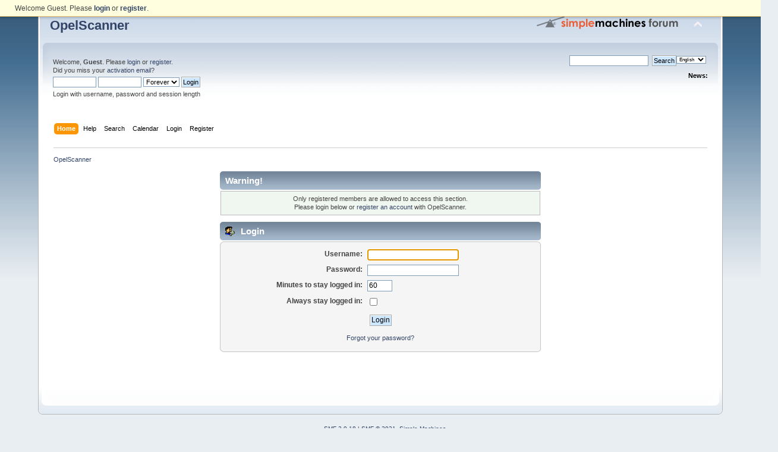

--- FILE ---
content_type: text/html; charset=UTF-8
request_url: https://www.opel-scanner.com/forum/index.php?PHPSESSID=502f8b4e86fd66c9ff9c81c35fbf6e4b&action=profile;u=82037
body_size: 2908
content:
<!DOCTYPE html PUBLIC "-//W3C//DTD XHTML 1.0 Transitional//EN" "http://www.w3.org/TR/xhtml1/DTD/xhtml1-transitional.dtd">
<html xmlns="http://www.w3.org/1999/xhtml">
<head>
	<link rel="stylesheet" type="text/css" href="https://www.opel-scanner.com/forum/Themes/default/css/index.css?fin20" />
	<link rel="stylesheet" type="text/css" href="https://www.opel-scanner.com/forum/Themes/default/css/webkit.css" />
	<script type="text/javascript" src="https://www.opel-scanner.com/forum/Themes/default/scripts/script.js?fin20"></script>
	<script type="text/javascript" src="https://www.opel-scanner.com/forum/Themes/default/scripts/theme.js?fin20"></script>
	<script type="text/javascript"><!-- // --><![CDATA[
		var smf_theme_url = "https://www.opel-scanner.com/forum/Themes/default";
		var smf_default_theme_url = "https://www.opel-scanner.com/forum/Themes/default";
		var smf_images_url = "https://www.opel-scanner.com/forum/Themes/default/images";
		var smf_scripturl = "https://www.opel-scanner.com/forum/index.php?PHPSESSID=502f8b4e86fd66c9ff9c81c35fbf6e4b&amp;";
		var smf_iso_case_folding = false;
		var smf_charset = "UTF-8";
		var ajax_notification_text = "Loading...";
		var ajax_notification_cancel_text = "Cancel";
	// ]]></script>
	<meta http-equiv="Content-Type" content="text/html; charset=UTF-8" />
	<meta name="description" content="Login" />
	<title>Login</title>
	<meta name="robots" content="noindex" />
	<link rel="help" href="https://www.opel-scanner.com/forum/index.php?PHPSESSID=502f8b4e86fd66c9ff9c81c35fbf6e4b&amp;action=help" />
	<link rel="search" href="https://www.opel-scanner.com/forum/index.php?PHPSESSID=502f8b4e86fd66c9ff9c81c35fbf6e4b&amp;action=search" />
	<link rel="contents" href="https://www.opel-scanner.com/forum/index.php?PHPSESSID=502f8b4e86fd66c9ff9c81c35fbf6e4b&amp;" />
	<link rel="alternate" type="application/rss+xml" title="OpelScanner - RSS" href="https://www.opel-scanner.com/forum/index.php?PHPSESSID=502f8b4e86fd66c9ff9c81c35fbf6e4b&amp;type=rss;action=.xml" />
	<link rel="stylesheet" type="text/css" id="floatingbar_css" href="https://www.opel-scanner.com/forum/Themes/default/css/floatingbar.css" />
</head>
<body>
	<div id="topbar" onclick="document.getElementById('topbar').style.visibility='hidden'; window.location=smf_scripturl + '?action=register';">
		Welcome Guest. Please <a href="index.php?action=login"><b>login</b></a> or <a href="index.php?action=register"><b>register</b></a>.
	</div>
<div id="wrapper" style="width: 90%">
	<div id="header"><div class="frame">
		<div id="top_section">
			<h1 class="forumtitle">
				<a href="https://www.opel-scanner.com/forum/index.php?PHPSESSID=502f8b4e86fd66c9ff9c81c35fbf6e4b&amp;">OpelScanner</a>
			</h1>
			<img id="upshrink" src="https://www.opel-scanner.com/forum/Themes/default/images/upshrink.png" alt="*" title="Shrink or expand the header." style="display: none;" />
			<img id="smflogo" src="https://www.opel-scanner.com/forum/Themes/default/images/smflogo.png" alt="Simple Machines Forum" title="Simple Machines Forum" />
		</div>
		<div id="upper_section" class="middletext">
			<div class="user">
				<script type="text/javascript" src="https://www.opel-scanner.com/forum/Themes/default/scripts/sha1.js"></script>
				<form id="guest_form" action="https://www.opel-scanner.com/forum/index.php?PHPSESSID=502f8b4e86fd66c9ff9c81c35fbf6e4b&amp;action=login2" method="post" accept-charset="UTF-8"  onsubmit="hashLoginPassword(this, '44257509796f4008627c79453c217ded');">
					<div class="info">Welcome, <strong>Guest</strong>. Please <a href="https://www.opel-scanner.com/forum/index.php?PHPSESSID=502f8b4e86fd66c9ff9c81c35fbf6e4b&amp;action=login">login</a> or <a href="https://www.opel-scanner.com/forum/index.php?PHPSESSID=502f8b4e86fd66c9ff9c81c35fbf6e4b&amp;action=register">register</a>.<br />Did you miss your <a href="https://www.opel-scanner.com/forum/index.php?PHPSESSID=502f8b4e86fd66c9ff9c81c35fbf6e4b&amp;action=activate">activation email</a>?</div>
					<input type="text" name="user" size="10" class="input_text" />
					<input type="password" name="passwrd" size="10" class="input_password" />
					<select name="cookielength">
						<option value="60">1 Hour</option>
						<option value="1440">1 Day</option>
						<option value="10080">1 Week</option>
						<option value="43200">1 Month</option>
						<option value="-1" selected="selected">Forever</option>
					</select>
					<input type="submit" value="Login" class="button_submit" /><br />
					<div class="info">Login with username, password and session length</div>
					<input type="hidden" name="hash_passwrd" value="" /><input type="hidden" name="cb24200d7" value="44257509796f4008627c79453c217ded" />
				</form>
			</div>
			<div class="news normaltext">
				
			<form action="" method="post" class="smalltext" style="float: right;">
				<select id="language_select" name="language" onchange="this.form.submit()" class="smalltext">
					<option value="english" selected="selected">English</option>
					<option value="russian-utf8">Russian</option>
				</select><input type="hidden" name="changelang" value="1" />&nbsp;<noscript><input type="submit" value="Go!" /></noscript></form>
				<form id="search_form" action="https://www.opel-scanner.com/forum/index.php?PHPSESSID=502f8b4e86fd66c9ff9c81c35fbf6e4b&amp;action=search2" method="post" accept-charset="UTF-8">

					<input type="text" name="search" value="" class="input_text" />&nbsp;
					<input type="submit" name="submit" value="Search" class="button_submit" />
					<input type="hidden" name="advanced" value="0" /></form>
				<h2>News: </h2>
				<p></p>
			</div>
		</div>
		<br class="clear" />
		<script type="text/javascript"><!-- // --><![CDATA[
			var oMainHeaderToggle = new smc_Toggle({
				bToggleEnabled: true,
				bCurrentlyCollapsed: false,
				aSwappableContainers: [
					'upper_section'
				],
				aSwapImages: [
					{
						sId: 'upshrink',
						srcExpanded: smf_images_url + '/upshrink.png',
						altExpanded: 'Shrink or expand the header.',
						srcCollapsed: smf_images_url + '/upshrink2.png',
						altCollapsed: 'Shrink or expand the header.'
					}
				],
				oThemeOptions: {
					bUseThemeSettings: false,
					sOptionName: 'collapse_header',
					sSessionVar: 'cb24200d7',
					sSessionId: '44257509796f4008627c79453c217ded'
				},
				oCookieOptions: {
					bUseCookie: true,
					sCookieName: 'upshrink'
				}
			});
		// ]]></script>
		<div id="main_menu">
			<ul class="dropmenu" id="menu_nav">
				<li id="button_home">
					<a class="active firstlevel" href="https://www.opel-scanner.com/forum/index.php?PHPSESSID=502f8b4e86fd66c9ff9c81c35fbf6e4b&amp;">
						<span class="last firstlevel">Home</span>
					</a>
				</li>
				<li id="button_help">
					<a class="firstlevel" href="https://www.opel-scanner.com/forum/index.php?PHPSESSID=502f8b4e86fd66c9ff9c81c35fbf6e4b&amp;action=help">
						<span class="firstlevel">Help</span>
					</a>
				</li>
				<li id="button_search">
					<a class="firstlevel" href="https://www.opel-scanner.com/forum/index.php?PHPSESSID=502f8b4e86fd66c9ff9c81c35fbf6e4b&amp;action=search">
						<span class="firstlevel">Search</span>
					</a>
				</li>
				<li id="button_calendar">
					<a class="firstlevel" href="https://www.opel-scanner.com/forum/index.php?PHPSESSID=502f8b4e86fd66c9ff9c81c35fbf6e4b&amp;action=calendar">
						<span class="firstlevel">Calendar</span>
					</a>
				</li>
				<li id="button_login">
					<a class="firstlevel" href="https://www.opel-scanner.com/forum/index.php?PHPSESSID=502f8b4e86fd66c9ff9c81c35fbf6e4b&amp;action=login">
						<span class="firstlevel">Login</span>
					</a>
				</li>
				<li id="button_register">
					<a class="firstlevel" href="https://www.opel-scanner.com/forum/index.php?PHPSESSID=502f8b4e86fd66c9ff9c81c35fbf6e4b&amp;action=register">
						<span class="last firstlevel">Register</span>
					</a>
				</li>
			</ul>
		</div>
		<br class="clear" />
	</div></div>
	<div id="content_section"><div class="frame">
		<div id="main_content_section">
	<div class="navigate_section">
		<ul>
			<li class="last">
				<a href="https://www.opel-scanner.com/forum/index.php?PHPSESSID=502f8b4e86fd66c9ff9c81c35fbf6e4b&amp;"><span>OpelScanner</span></a>
			</li>
		</ul>
	</div>
	<script type="text/javascript" src="https://www.opel-scanner.com/forum/Themes/default/scripts/sha1.js"></script>
	<form action="https://www.opel-scanner.com/forum/index.php?PHPSESSID=502f8b4e86fd66c9ff9c81c35fbf6e4b&amp;action=login2" method="post" accept-charset="UTF-8" name="frmLogin" id="frmLogin" onsubmit="hashLoginPassword(this, '44257509796f4008627c79453c217ded');">
		<div class="tborder login">
			<div class="cat_bar">
				<h3 class="catbg">Warning!</h3>
			</div>
			<p class="information centertext">
				Only registered members are allowed to access this section.<br />
				Please login below or <a href="https://www.opel-scanner.com/forum/index.php?PHPSESSID=502f8b4e86fd66c9ff9c81c35fbf6e4b&amp;action=register">register an account</a> with OpelScanner.
			</p>
			<div class="cat_bar">
				<h3 class="catbg">
					<img src="https://www.opel-scanner.com/forum/Themes/default/images/icons/login_sm.gif" alt="" class="icon" /> Login
				</h3>
			</div>
			<span class="upperframe"><span></span></span>
			<div class="roundframe">
				<dl>
					<dt>Username:</dt>
					<dd><input type="text" name="user" size="20" class="input_text" /></dd>
					<dt>Password:</dt>
					<dd><input type="password" name="passwrd" size="20" class="input_password" /></dd>
					<dt>Minutes to stay logged in:</dt>
					<dd><input type="text" name="cookielength" size="4" maxlength="4" value="60" class="input_text" /></dd>
					<dt>Always stay logged in:</dt>
					<dd><input type="checkbox" name="cookieneverexp" class="input_check" onclick="this.form.cookielength.disabled = this.checked;" /></dd>
				</dl>
				<p class="centertext"><input type="submit" value="Login" class="button_submit" /></p>
				<p class="centertext smalltext"><a href="https://www.opel-scanner.com/forum/index.php?PHPSESSID=502f8b4e86fd66c9ff9c81c35fbf6e4b&amp;action=reminder">Forgot your password?</a></p><input type="hidden" name="cb24200d7" value="44257509796f4008627c79453c217ded" />
			</div>
			<span class="lowerframe"><span></span></span>
			<input type="hidden" name="hash_passwrd" value="" /><input type="hidden" name="cb24200d7" value="44257509796f4008627c79453c217ded" />
		</div>
	</form>
		<script type="text/javascript"><!-- // --><![CDATA[
			document.forms.frmLogin.user.focus();
		// ]]></script><center>
<script type="text/javascript"><!--
google_ad_client = "ca-pub-5116477376296821";
/* 468x60, создано 15.10.09 */
google_ad_slot = "3246861071";
google_ad_width = 468;
google_ad_height = 60;
//-->
</script>
<script type="text/javascript"
src="//pagead2.googlesyndication.com/pagead/show_ads.js">
</script>
</center>
		</div>
	</div></div>
	<div id="footer_section"><div class="frame">
		<ul class="reset">
			<li class="copyright">
			<span class="smalltext" style="display: inline; visibility: visible; font-family: Verdana, Arial, sans-serif;"><a href="https://www.opel-scanner.com/forum/index.php?PHPSESSID=502f8b4e86fd66c9ff9c81c35fbf6e4b&amp;action=credits" title="Simple Machines Forum" target="_blank" class="new_win">SMF 2.0.18</a> |
 <a href="https://www.simplemachines.org/about/smf/license.php" title="License" target="_blank" class="new_win">SMF &copy; 2021</a>, <a href="https://www.simplemachines.org" title="Simple Machines" target="_blank" class="new_win">Simple Machines</a><br /><span class="smalltext"><a href="http://www.smfads.com" target="_blank">SMFAds</a> for <a href="http://www.createaforum.com" title="Forum Hosting" target="_blank">Free Forums</a></span>
			</span></li>
			<li><a id="button_xhtml" href="http://validator.w3.org/check?uri=referer" target="_blank" class="new_win" title="Valid XHTML 1.0!"><span>XHTML</span></a></li>
			<li><a id="button_rss" href="https://www.opel-scanner.com/forum/index.php?PHPSESSID=502f8b4e86fd66c9ff9c81c35fbf6e4b&amp;action=.xml;type=rss" class="new_win"><span>RSS</span></a></li>
			<li class="last"><a id="button_wap2" href="https://www.opel-scanner.com/forum/index.php?PHPSESSID=502f8b4e86fd66c9ff9c81c35fbf6e4b&amp;wap2" class="new_win"><span>WAP2</span></a></li>
		</ul>
	</div></div>
</div>
</body></html>

--- FILE ---
content_type: text/html; charset=utf-8
request_url: https://www.google.com/recaptcha/api2/aframe
body_size: 266
content:
<!DOCTYPE HTML><html><head><meta http-equiv="content-type" content="text/html; charset=UTF-8"></head><body><script nonce="jEtvgRn8PWxiYr25NHdkaQ">/** Anti-fraud and anti-abuse applications only. See google.com/recaptcha */ try{var clients={'sodar':'https://pagead2.googlesyndication.com/pagead/sodar?'};window.addEventListener("message",function(a){try{if(a.source===window.parent){var b=JSON.parse(a.data);var c=clients[b['id']];if(c){var d=document.createElement('img');d.src=c+b['params']+'&rc='+(localStorage.getItem("rc::a")?sessionStorage.getItem("rc::b"):"");window.document.body.appendChild(d);sessionStorage.setItem("rc::e",parseInt(sessionStorage.getItem("rc::e")||0)+1);localStorage.setItem("rc::h",'1764997561122');}}}catch(b){}});window.parent.postMessage("_grecaptcha_ready", "*");}catch(b){}</script></body></html>

--- FILE ---
content_type: text/css; charset=utf-8
request_url: https://www.opel-scanner.com/forum/Themes/default/css/floatingbar.css
body_size: -140
content:
#topbar
{
	background: #ffffe0;
	border-bottom: solid 1px #F0C36D;
	box-shadow: 0 2px 4px rgba(0, 0, 0, 0.2);
	cursor: pointer;
	display: block;
	clear: both;
	float: left;
	left: 0px;
	padding: .45em .3em .45em 2em;
	position: absolute;
	top: 0px;
	width: 100%;
}